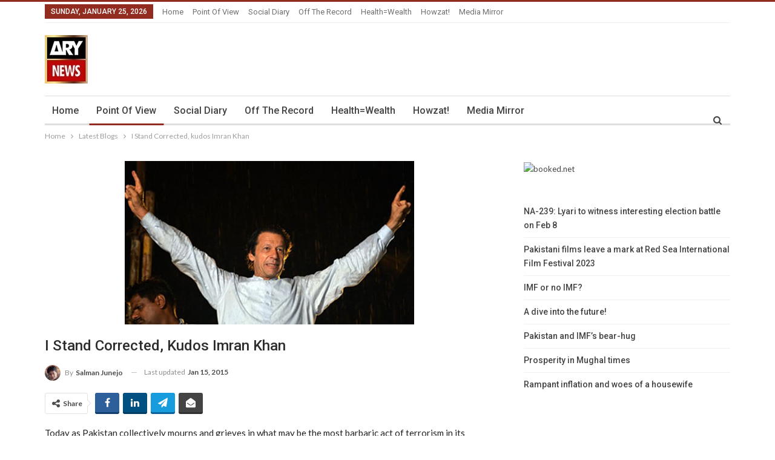

--- FILE ---
content_type: text/html; charset=utf-8
request_url: https://www.google.com/recaptcha/api2/aframe
body_size: 269
content:
<!DOCTYPE HTML><html><head><meta http-equiv="content-type" content="text/html; charset=UTF-8"></head><body><script nonce="yN4JXsqvELB6KzT8L_ObLQ">/** Anti-fraud and anti-abuse applications only. See google.com/recaptcha */ try{var clients={'sodar':'https://pagead2.googlesyndication.com/pagead/sodar?'};window.addEventListener("message",function(a){try{if(a.source===window.parent){var b=JSON.parse(a.data);var c=clients[b['id']];if(c){var d=document.createElement('img');d.src=c+b['params']+'&rc='+(localStorage.getItem("rc::a")?sessionStorage.getItem("rc::b"):"");window.document.body.appendChild(d);sessionStorage.setItem("rc::e",parseInt(sessionStorage.getItem("rc::e")||0)+1);localStorage.setItem("rc::h",'1769342123668');}}}catch(b){}});window.parent.postMessage("_grecaptcha_ready", "*");}catch(b){}</script></body></html>

--- FILE ---
content_type: application/javascript; charset=utf-8
request_url: https://fundingchoicesmessages.google.com/f/AGSKWxUMqBwWVYulz527WRdzBTtfnWcSSv9T4EteJaVdyMmtkPkU_fY8tP72QrEmoSnN3p_wkXXctpv5KIzYL7wZVSHeECfmL7GoHlwcIivMBIbORzCOhohlr7pP0582mPNVHyxEaeYoeh1XSiE-fMUih6wjqeoulKNVIfooFvddhwZXLIN_EuN17pNrxFJw/__platform_ads_/exitpop./ads_home_-ad-mpu+=adcode&
body_size: -1288
content:
window['69446d62-e4fc-4f07-972f-be88be02c9c8'] = true;